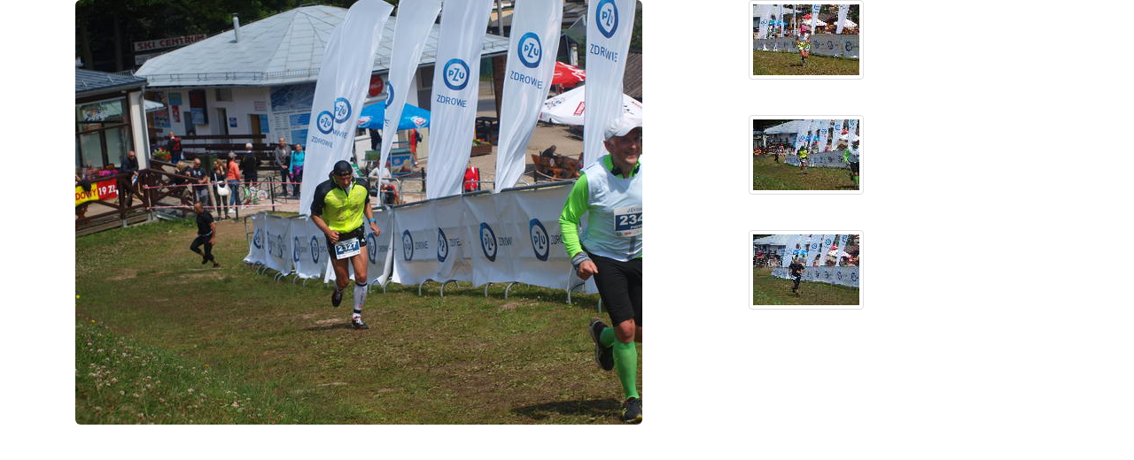

--- FILE ---
content_type: text/html
request_url: https://wyniki.datasport.pl/results2230/foto.php?foto=257
body_size: 609
content:
<html>
<head>
	<meta http-equiv="Content-Language" content="pl">
	<meta http-equiv="Content-Type" content="text/html; charset=windows-1250">
	<meta name="viewport" content="width=device-width, initial-scale=1">
	<title>9 PÓŁ Maraton Karkonoski Datasport.pl</title>
	<link rel="stylesheet" href="https://maxcdn.bootstrapcdn.com/bootstrap/3.3.5/css/bootstrap.min.css">
	<script src="https://ajax.googleapis.com/ajax/libs/jquery/1.11.3/jquery.min.js"></script>
	<script src="https://maxcdn.bootstrapcdn.com/bootstrap/3.3.5/js/bootstrap.min.js"></script>
</head>
<body>
<div class='container'>
	<div class="col-lg-8 col-md-8 col-sm-9 col-xs-12">
		<img src="kamera1/CAPTURE17-07-02@12`07`14001.JPG" class="img-responsive img-rounded">
	</div>

	<div class="col-lg-4 col-md-4 col-sm-3 col-xs-12">
				<a href="foto.php?foto=256">
			<img src="thumbs/CAPTURE17-07-02@12`06`54001.JPG" class="thumbnail">
		</a><br>
				<img src="thumbs/CAPTURE17-07-02@12`07`14001.JPG" class="thumbnail"><br>
				<a href="foto.php?foto=258">
			<img src="thumbs/CAPTURE17-07-02@12`07`20001.JPG" class="thumbnail">
		</a>
			</div>
</div>

<script defer src="https://static.cloudflareinsights.com/beacon.min.js/vcd15cbe7772f49c399c6a5babf22c1241717689176015" integrity="sha512-ZpsOmlRQV6y907TI0dKBHq9Md29nnaEIPlkf84rnaERnq6zvWvPUqr2ft8M1aS28oN72PdrCzSjY4U6VaAw1EQ==" data-cf-beacon='{"version":"2024.11.0","token":"27ae4e6ffa7841ee8a8be82f5c03d79d","server_timing":{"name":{"cfCacheStatus":true,"cfEdge":true,"cfExtPri":true,"cfL4":true,"cfOrigin":true,"cfSpeedBrain":true},"location_startswith":null}}' crossorigin="anonymous"></script>
</body>
</html>